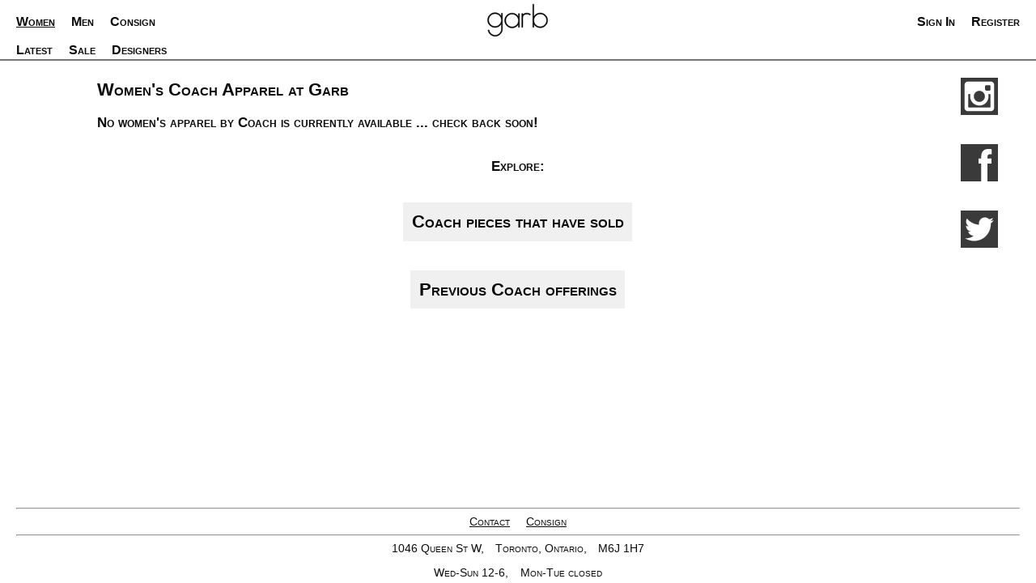

--- FILE ---
content_type: text/html; charset=UTF-8
request_url: https://garb.ca/womenswear/designers/?designer_no=38
body_size: 1701
content:
<!DOCTYPE html>
<html lang="en-ca">
<head>
<meta http-equiv="Content-Type" content="text/html; charset=utf-8" />
<title>Women's Coach designer apparel available at Garb on consignment.</title>
<meta name="viewport" content="width=device-width, initial-scale=1.0">
<meta name="description" content="Browse our current selection of women's designer apparel from Coach. See what is on consignment from Coach at Garb." />
<meta name="keywords" content="Coach, women'sCoach, consignment, designer label, designers, fashion, apparel, clothing, accessories" />
<script src="https://ajax.googleapis.com/ajax/libs/jquery/3.4.1/jquery.min.js"></script>
<script src="https://garb.ca/js/slidebars/slidebars.min.js"></script>
<link rel="stylesheet" type="text/css" href="https://garb.ca/js/slidebars/slidebars.css"/>
<link href="https://garb.ca/css/inventory_list.css" rel="stylesheet" type="text/css" />
<link href="https://garb.ca/css/template/template.css" rel="stylesheet" type="text/css" />
<link rel="icon" type="image/png" href="https://garb.ca/images/logos/GarbIcon_32x32.png"/>
<!-- Google tag (gtag.js) -->
<script async src="https://www.googletagmanager.com/gtag/js?id=G-NXW4481CNM"></script>
<script>
  window.dataLayer = window.dataLayer || [];
  function gtag(){dataLayer.push(arguments);}
  gtag('js', new Date());

  gtag('config', 'G-NXW4481CNM');
</script></head>
<body class="main-font"  >
<div canvas="container">
<main id="mainTemplate">
	<section id="sectionMain">
	<div id="divContentContainer">
	<div id="divContent">
<h1>Women's Coach Apparel at Garb</h1>
<div class="inventory-list-container">
<h3>No women's apparel by Coach is currently available ... check back soon!</h3><nav class="designer-links">
<h3>Explore:</h3>
<h2><a href="https://garb.ca/womenswear/designer-label/sold/?designer_no=38">Coach pieces that have sold</a></h2>
<h2><a href="https://garb.ca/womenswear/designer-label/past-offerings/?designer_no=38">Previous Coach offerings</a></h2>
</nav>
</div>
</div>
</div>
</section>
<section id="sectionSM">
  <a href="https://www.instagram.com/garbconsignment/" target="_blank" title="Follow Garb on Instagram"><img src="https://garb.ca/images/logos/GarbInstagramLogo_50x50.png" alt="Follow Garb on Instagram" width="50" height="50" style="border: 0px;"/></a>
  <a href="https://www.facebook.com/garbTO" target="_blank" title="Follow Garb on Facebook"><img src="https://garb.ca/images/logos/GarbFacebookLogo_50x50.png" width="50" height="50" style="border: 0px;" /></a>
  <a href="https://www.twitter.com/GarbTO" target="_blank" title="Follow Garb on Twitter"><img src="https://garb.ca/images/logos/GarbTwitterLogo_50x50.png" alt="Follow Garb on Twitter" width="50" height="50" style="border: 0px;"/></a>
</section>
<footer id="footerMain">
  <hr/>
  <nav>
	<a href="https://garb.ca/contact/">Contact</a>
	<a href="https://garb.ca/consignment-at-garb/">Consign</a>
  </nav>
  <hr/>
  <address>
  <div class="footer-address">
	  <span>1046 Queen St W,</span><span>Toronto, Ontario,</span><span>M6J 1H7</span>
  </div>
  <div class="footer-hours">
	  <span>Wed-Sun 12-6,</span><span>Mon-Tue closed</span>
  </div>
	<span>416.588.2121</span>
  </address>
  <hr/>
  <section class="footer-copyright">
	  <span>Copyright Garb 2014 - 2026</span>
  </section>
</footer>
</main>
</div>
<div id="divHeaderContainer" canvas>
	<header id="headerMain">
	<nav id="navMenuLeft" class="navigation-font">
		<a class="toggle-id-1 left_bar_button mobile-tablet-only" href="#"><img src="https://garb.ca/images/logos/GarbMenuSVG.svg" alt="Main Menu" width="25" height="25" style="border: 0px;"/></a>
		<a id="mainMenu1" class="computer-only selected" href="https://garb.ca/womenswear/">Women</a>
		<a id="mainMenu2" class="computer-only " href="https://garb.ca/menswear/">Men</a>
		<a id="mainMenu3" class="computer-only " href="https://garb.ca/contact/">Consign</a>
	</nav>
	<nav id="navMenuLogo">
		<a class="right_bar_button" href="https://garb.ca/"><img src="https://garb.ca/images/logos/GarbLogo2.svg" alt="Main Menu" width="75" height="50" style="border: 0px;"/></a>
	</nav>
	<nav id="navMenuRight" class="navigation-font">
		<!--
		<a class="" href="https://garb.ca/cart/"><img src="https://garb.ca/images/logos/GarbMemberSVG.svg" alt="Sign In" width="25" height="25" style="border: 0px;"/></a>
		-->
		<a class="mobile-tablet-only" href="https://garb.ca/members/signin/"><img src="https://garb.ca/images/logos/GarbMemberSVG.svg" alt="Sign In" width="25" height="25" style="border: 0px;"/></a>
		<a class="computer-only " href="https://garb.ca/members/signin/">Sign In</a>
		<a class="computer-only " href="https://garb.ca/members/signin/">Register</a>
	</nav>
	</header>
	<nav id="navSubMenu" class="navigation-font computer-only">
	<div id="subMenu1" class="div-sub-menu" >
		<a class="" href="https://garb.ca/womenswear/" >Latest</a>
		<a class="" href="https://garb.ca/womenswear/sale/" >Sale</a>
		<a class="" href="https://garb.ca/womenswear/designers/" >Designers</a>
	</div>
	<div id="subMenu2" class="div-sub-menu" style="display:none;">
		<a class="" href="https://garb.ca/menswear/" >Latest</a>
		<a class="" href="https://garb.ca/menswear/sale/" >Sale</a>
		<a class="" href="https://garb.ca/menswear/designers/" >Designers</a>
	</div>
	<div id="subMenu3" class="div-sub-menu" style="display:none;">
		<a class="" href="https://garb.ca/contact/" >Contact</a>
		<a class="" href="https://garb.ca/consignment-at-garb/" >How To Sell</a>
		<a class="" href="https://garb.ca/what-to-consign/" >What We Take</a>
		<a class="" href="https://garb.ca/labels-we-do-not-carry/" >Labels We Don&#39;t Take</a>
	</div>
	</nav>
</div>
<div id="leftSlideMenu" class="navigation-font" off-canvas="id-1 left overlay">
	<nav class="slide-nav">
	<ul>
		<li class="slide-nav-header">Women</li>
		<li><a href="https://garb.ca/womenswear/" >Latest</a></li>
		<li><a href="https://garb.ca/womenswear/sale/" >Sale</a></li>
		<li><a href="https://garb.ca/womenswear/designers/" >Designers</a></li>
		<li class="slide-nav-header">Men</li>
		<li><a href="https://garb.ca/menswear/" >Latest</a></li>
		<li><a href="https://garb.ca/menswear/sale/" >Sale</a></li>
		<li><a href="https://garb.ca/menswear/designers/" >Designers</a></li>
		<li class="slide-nav-header">Consign</li>
		<li><a href="https://garb.ca/contact/" >Contact</a></li>
		<li><a href="https://garb.ca/consignment-at-garb/" >How To Sell</a></li>
		<li><a href="https://garb.ca/what-to-consign/" >What We Take</a></li>
		<li><a href="https://garb.ca/labels-we-do-not-carry/" >Labels We Don't Take</a></li>
	  <li class="slide-nav-close"><a id="linkSlideClose" class="toggle-id-1" href="#">Close</a></li>
	</ul>
	</nav>
</div>
	<script>
		( function ( $ ) {
		// Initialize Slidebars
		var controller = new slidebars();
		controller.init();
		// Toggle Slidebars
		$( '.toggle-id-1' ).on( 'click', function ( event ) {
			event.stopPropagation();
			event.preventDefault();
			controller.toggle( 'id-1' );
		} );
		$( '.toggle-id-2' ).on( 'click', function ( event ) {
			event.stopPropagation();
			event.preventDefault();
			controller.toggle( 'id-2' );
		} );
		} ) ( jQuery );
	</script>
	<script>
		$(document).ready(function(){
			$('#mainMenu1').mouseenter(function(){
			$('#subMenu2').hide();
			$('#subMenu3').hide();
			$('#subMenu1').slideDown(200);
		});
		$('#mainMenu2').mouseenter(function(){
			$('#subMenu1').hide();
			$('#subMenu3').hide();
			$('#subMenu2').slideDown(200);
		});
		$('#mainMenu3').mouseenter(function(){
			$('#subMenu1').hide();
			$('#subMenu2').hide();
			$('#subMenu3').slideDown(200);
		});
		});
	</script>
</body>
</html>


--- FILE ---
content_type: text/css
request_url: https://garb.ca/css/template/template.css
body_size: 1074
content:
/* CSS Document */

@import url('fonts.css');
@import url('mainNav.css');

/*
main, header, section, aside, footer {
    margin: 0;
    padding: 10px;
    border: 1px solid #000000;
    color: #ffffff;
}
*/

/* General Appearance */

body {
	background-color:#ffffff;
}

/* Show or Hide based on screen size */

.tablet-only {
	display: none;
}

.tablet-computer-only {
  display: none;
}

.computer-only {
	display: none;	
}

@media (min-width : 640px) {
	.mobile-only {
		display: none;
	}

	.tablet-only {
		display: block;
  }
  
  .tablet-computer-only {
    display: block;
  }
	
}
@media (min-width : 968px) {
	.mobile-tablet-only {
		display: none;
	}

	.tablet-only {
		display: none;
	}

	.computer-only {
		display: block;
	}
	
}


/* Main Template containers */

#divHeaderContainer { 
  position: fixed;
  width: 100%;
  top: 0;	
  border-bottom: 2px solid #777777;
}

#mainTemplate {
	display:grid;	
	grid-template-columns: 100px 1fr 100px;
	grid-column-gap: 1px;
	padding-left: 20px;
  padding-right: 20px;
  padding-top: 5rem;
}

#sectionMain {
	grid-column: span 3;
  min-height: 75vh;
}

#sectionSM {
	grid-column: span 3;
}

#footerMain {
	grid-column: span 3;
}

@media (min-width : 640px) {
  /*
  
  #mainTemplate {
		grid-template-columns: 1fr 100px;
	}
			
	#sectionSM {
		order: 9;
		grid-column: span 1;
	}
	
	#footerMain {
		grid-column: span 2;
  }
  */
}

@media (min-width: 968px) {
  
  #mainTemplate {
    padding-top: 5rem;
  }

	#navSubMenu {
		display: block;
		min-height: 1.25em;
	}

	#sectionMain {
    grid-column: span 2;
    margin-left: 100px;
	}

	#sectionSM {
		order: 0;
		grid-column: span 1;
	}
	
	#footerMain {
		grid-column: span 3;
	}
}


/* Main Header */

#headerMain{
	display: flex;
	align-items: center;
  justify-content: space-between;
  padding-right: 20px;
  padding-left: 20px;
  background-color: #ffffff;
}

#navMenuLeft{
	flex: 100px;
	display: flex;
	align-items: center;
  justify-content: flex-start;
}

#navMenuLeft > * {
	flex: 0 1 auto;
	padding-right: 20px;
}

#navMenuLogo{
	flex: 100px;
	display: flex;
	align-items: center;
  justify-content: space-around;
}

#navMenuRight{
	flex: 100px;
	display: flex;
	align-items: center;
  justify-content: flex-end;
}

#navMenuRight > * {
	flex: 0 1 auto;
	margin-left: 20px;
}

#navMenuRight a:first-child{
	margin-left: auto;
}

/* Sub Menus */

#navSubMenu {
  margin-left: 20px;
}

.div-sub-menu {
	display: flex;
	justify-content: flex-start;
	flex-wrap: wrap;
}

.div-sub-menu a {
	flex: 0 1 auto;
	margin-right: 20px;
}

/* Main Content Section */


@media(min-width : 960px){
	#staticContentContainer{
		height: 100%;
		width: 100%;
		display: flex;
		align-items: center;
		justify-content: center;
	}

	#staticContent {
		width: 80vw;
	}
}

/* Social Media */

#sectionSM {
  display: flex;
  background-color: #f0f0f0;
  padding-top:2em;
  padding-bottom: 2em;
}

#sectionSM a {
	margin-left: 10px;
	margin-right: 10px;
}

#sectionSM a:first-child {
	margin-left: auto;	
}

#sectionSM a:last-child {
	margin-right: auto;
}

/*

@media (min-width : 640px) {
	#sectionSM {
    flex-direction: column;
    padding: 0;
    background-color: #ffffff;
	}

	#sectionSM a {
		margin-left: 40px;
		margin-right: 20px;
	}
}
*/

@media (min-width : 960px) {
  #sectionSM {
    flex-direction: column;
    align-items: center;
    padding: 0;
    background-color: #ffffff;
	}

	#sectionSM a {
    padding: 1em;
    margin:0;
  }
  
  #sectionSM a:first-child {
    margin-left: 0;	
  }
  
  #sectionSM a:last-child {
    margin-right: 0;
  }
  
}

/* Main Footer */

#footerMain {
	display: flex;
	flex-direction: column;
	justify-content: center;
	padding-bottom: 20px;
}

#footerMain hr {
	margin-left: 0;
	margin-right: 0;
}

#footerMain nav, #footerMain section {
	display: flex;
	flex-direction: row;
	justify-content: center;
	flex-wrap: wrap;
}

#footerMain nav a {
	padding-left:10px;
  padding-right: 10px;
  font-variant: small-caps;
}

#footerMain address {
	font-style: normal;
	display: flex;
	flex-direction: column;
	justify-content: center;
	flex-wrap: wrap;
	margin-right: auto;
	margin-left: auto;
}

#footerMain address > span {
	align-self: center;
	justify-content: center;
	padding-left:10px;
	padding-right: 10px;
}

#footerMain .footer-address, #footerMain .footer-hours {
  display: flex;
  flex-direction: column;
  align-items: center;
  margin-bottom: 1em;
  font-variant: small-caps;

}

#footerMain .footer-copyright {
  font-size: .8em;
  font-variant: small-caps;
}

@media (min-width : 640px) {
  #footerMain .footer-address, #footerMain .footer-hours {
    flex-direction: row;
    justify-content: center;
  }

  #footerMain span {
    padding-left: .5em;
    padding-right: .5em;
  }  
}


--- FILE ---
content_type: image/svg+xml
request_url: https://garb.ca/images/logos/GarbLogo2.svg
body_size: 910
content:
<?xml version="1.0" encoding="utf-8"?>
<!-- Generator: Adobe Illustrator 16.0.3, SVG Export Plug-In . SVG Version: 6.00 Build 0)  -->
<!DOCTYPE svg PUBLIC "-//W3C//DTD SVG 1.1//EN" "http://www.w3.org/Graphics/SVG/1.1/DTD/svg11.dtd">
<svg version="1.1" id="Layer_1" xmlns="http://www.w3.org/2000/svg" xmlns:xlink="http://www.w3.org/1999/xlink" x="0px" y="0px"
	 width="301.754px" height="163.158px" viewBox="0 0 301.754 163.158" enable-background="new 0 0 301.754 163.158"
	 xml:space="preserve">
<g>
	<path stroke="#000000" stroke-width="2" stroke-miterlimit="10" d="M75.634,46.619v78.646c0,6.713-1.918,13.043-5.179,18.414
		c-6.33,10.55-17.839,17.647-30.883,17.647c-18.415,0-33.568-13.811-35.87-31.458h5.179c2.302,14.77,15.154,26.279,30.691,26.279
		c17.072,0,30.883-13.812,30.883-30.883V99.561c-6.33,10.742-18.223,18.031-31.842,18.031c-20.141,0-36.829-16.496-36.829-36.829
		s16.688-36.829,37.021-36.829c13.427,0,25.32,7.289,31.65,18.223V46.619H75.634z M70.263,80.763
		c0-17.456-14.194-31.65-31.458-31.65c-17.456,0-31.65,14.195-31.65,31.65c0,17.455,14.194,31.649,31.65,31.649
		C56.069,112.412,70.263,98.218,70.263,80.763z"/>
	<path stroke="#000000" stroke-width="2" stroke-miterlimit="10" d="M160.413,48.729v68.479h-5.371v-15.346
		c-6.33,10.742-18.223,17.839-31.458,17.839c-20.333,0-37.021-16.496-37.021-36.829c0-20.332,16.688-36.829,37.021-36.829
		c13.235,0,25.128,7.289,31.458,18.031V48.729H160.413z M155.042,82.872c0-17.455-14.194-31.649-31.458-31.649
		c-17.456,0-31.65,14.194-31.65,31.649c0,17.456,14.194,31.65,31.65,31.65C140.848,114.522,155.042,100.328,155.042,82.872z"/>
	<path stroke="#000000" stroke-width="2" stroke-miterlimit="10" d="M215.843,52.757l-3.836,3.645
		c-3.645-3.261-8.823-5.371-15.346-5.371c-11.701,0-19.949,6.905-19.949,16.88v49.106h-5.179V48.345h5.179v5.563
		c4.604-4.987,11.701-8.057,19.949-8.057C204.525,45.852,211.239,48.345,215.843,52.757z"/>
	<path stroke="#000000" stroke-width="2" stroke-miterlimit="10" d="M231.76,1.733v61.574c6.522-10.742,18.223-18.031,31.65-18.031
		c20.333,0,36.829,16.496,36.829,36.829s-16.496,36.829-36.829,36.829c-13.428,0-25.128-7.098-31.65-17.839v15.345h-5.179V1.733
		H231.76z M263.41,113.755c17.455,0,31.649-14.194,31.649-31.649c0-17.456-14.194-31.65-31.649-31.65
		c-17.456,0-31.65,14.195-31.65,31.65C231.76,99.561,245.954,113.755,263.41,113.755z"/>
</g>
<g>
</g>
<g>
</g>
<g>
</g>
<g>
</g>
<g>
</g>
<g>
</g>
<g>
</g>
<g>
</g>
<g>
</g>
<g>
</g>
<g>
</g>
<g>
</g>
<g>
</g>
<g>
</g>
<g>
</g>
</svg>
